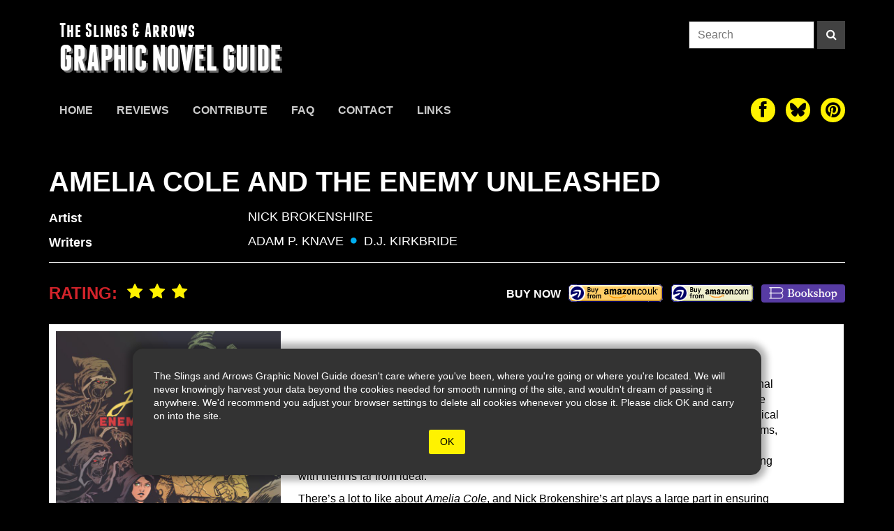

--- FILE ---
content_type: text/html; charset=UTF-8
request_url: https://theslingsandarrows.com/amelia-cole-and-the-enemy-unleashed/
body_size: 17482
content:

<style>

.single-grid{
    display: flex;
    flex-direction: row;
    flex-wrap: wrap;
    justify-content: flex-start;
    align-items: flex-start;
    gap: 2px;
    width:100%;
    height:auto;
}

.single-sidebar{
    width:30%;
    background:white;
    color:black;
    padding:10px;
    display:flex;
    flex-direction:column;
}

.single-main{
    width:calc(70% - 2px);
    
    
}

.single-main .single-content{
    background:white;
    color:black;
    padding: 20px 80px 15px 15px;
    font-size: 16px;
    line-height: 1.4;
}


@media (max-width: 940px){
    .single-main .single-content{
        padding: 20px 15px 15px 15px;
    }
}


@media (max-width: 770px){
    
    .single-grid{
        flex-direction: column;
    }
    .single-sidebar{
        width:100%;
         flex-direction:row;
         gap:20px;
    }
    .single-main{
        width:100%;
    }
}

@media (max-width: 400px){
    .single-sidebar{
        width:100%;
        flex-direction:column;
        gap:0;
    }
}

.rating span{
        font-size: 24px;
        line-height: 28px;
        vertical-align: top;
        color: #d2232a;
        font-weight: bold;
        text-transform: uppercase;
    }
    .rating i{
        font-size: 24px;
        color: #fff200;
        padding-left: 10px;

    }
    .buy-links{
        display: inline-block;
    }
    .buy-links-bottom{
        display: block;
        text-align: right;
        float: none;
        /* padding: 40px 15px 30px; */
    }

    .buy-links-bottom span{
        display: inline-block;
        margin-top: 14px;
    }

    .buy-link{
        display: inline-block;
        margin-left: 10px;
        height: 28px;
        padding: 3px 10px;
        vertical-align: top;
        margin-top:10px;
        margin-bottom:10px;
    }

    .buy-amazonuk{
        background-image: url(https://theslingsandarrows.com/wp-content/themes/slings2/img/amazonuk.gif);
        background-size: 100%;
        width: 137px;
        height: 28px;
        padding-left: 0;
        padding-right: 0;
    }
    .buy-amazon{
        background-image: url(https://theslingsandarrows.com/wp-content/themes/slings2/img/amazonus.gif);
        background-size: 100%;
        width: 120px;
        height: 28px;
        padding-left: 0;
        padding-right: 0;
    }
    .buy-walts{
        background-color:transparent;
        background-image: url(https://theslingsandarrows.com/wp-content/themes/slings2/img/walts-buy-button.png);
        background-size: 100%;
        width: 120px;
        height: 26px;
        padding-left: 0;
        padding-right: 0;
        border-radius: 3px;
    }
    .buy-wordery{
        background: #333;
        border-radius: 4px;
        color: #000;
        padding-left: 0;
        padding-right: 0;
        height: 26px;

    }
    .buy-sequential{
        background: pink;
        color: #000;
    }
    .buy-bookshop{
        background-image: url('https://theslingsandarrows.com/wp-content/uploads/2020/11/bookshop-org.png');
        background-size: 100%;
        width: 120px;
        height: 26px;
        padding-left: 0;
        padding-right: 0;
        background-position-x: -3px;
        background-position-y: -3px;
        border-radius: 4px;
        background-repeat: repeat-x;
    }


@media (max-width: 770px){
}

.post-author{
    color: #000;
    font-size: 18px;
    padding-bottom: 10px;
    margin:10px 0;
}

.single-content a{
    color: #337ab7;
    text-decoration: none;
}

.single-content p{
    margin-bottom: 10px;
}

.buy-links-bottom {
    display: flex;
    flex-direction:row;
    justify-content: flex-end;
    align-items: center;
}

.thumbs-sm .cover-thumbs{
    display:none;
}

@media (max-width: 770px){
    .thumbs-sm .cover-thumbs{
     display:block;
    }
}

.hidden{
    display:none;
}
</style>



<!DOCTYPE html>
  <html lang="en">
    <head>
        <meta charset="utf-8">
        <meta name="viewport" content="width=device-width, initial-scale=1.0">
        <meta name="description" content="Amelia Cole and the Enemy Unleashed | The Slings & Arrows Graphic Novel Guide">
        <link rel="apple-touch-icon" sizes="180x180" href="https://theslingsandarrows.com/wp-content/themes/slings2/img/apple-touch-icon.png">
        <link rel="icon" type="image/png" sizes="32x32" href="https://theslingsandarrows.com/wp-content/themes/slings2/img/favicon-32x32.png">
        <link rel="icon" type="image/png" sizes="16x16" href="https://theslingsandarrows.com/wp-content/themes/slings2/img/favicon-16x16.png">
        <link rel="manifest" href="https://theslingsandarrows.com/wp-content/themes/slings2/img/site.webmanifest">
        <link rel="mask-icon" href="https://theslingsandarrows.com/wp-content/themes/slings2/img/safari-pinned-tab.svg" color="#000000">
        <meta name="msapplication-TileColor" content="#000000">
        <meta name="theme-color" content="#ffffff">

        <title>Amelia Cole and the Enemy Unleashed | Slings &amp; Arrows</title>

        <link href="https://theslingsandarrows.com/wp-content/themes/slings2/css/global.css" rel="stylesheet">
        <link href="https://theslingsandarrows.com/wp-content/themes/slings2/fonts/webfonts.css" rel="stylesheet">

        <link href="https://theslingsandarrows.com/wp-content/themes/slings2/fonts/font-awesome-4.0.3/css/font-awesome.min.css" rel="stylesheet">

    <meta name='robots' content='max-image-preview:large' />
<link rel="alternate" type="application/rss+xml" title="Slings &amp; Arrows &raquo; Amelia Cole and the Enemy Unleashed Comments Feed" href="https://theslingsandarrows.com/amelia-cole-and-the-enemy-unleashed/feed/" />
<link rel="alternate" title="oEmbed (JSON)" type="application/json+oembed" href="https://theslingsandarrows.com/wp-json/oembed/1.0/embed?url=https%3A%2F%2Ftheslingsandarrows.com%2Famelia-cole-and-the-enemy-unleashed%2F" />
<link rel="alternate" title="oEmbed (XML)" type="text/xml+oembed" href="https://theslingsandarrows.com/wp-json/oembed/1.0/embed?url=https%3A%2F%2Ftheslingsandarrows.com%2Famelia-cole-and-the-enemy-unleashed%2F&#038;format=xml" />
		<!-- This site uses the Google Analytics by ExactMetrics plugin v8.11.1 - Using Analytics tracking - https://www.exactmetrics.com/ -->
							<script src="//www.googletagmanager.com/gtag/js?id=G-Q4MWLJW07S"  data-cfasync="false" data-wpfc-render="false" type="text/javascript" async></script>
			<script data-cfasync="false" data-wpfc-render="false" type="text/javascript">
				var em_version = '8.11.1';
				var em_track_user = true;
				var em_no_track_reason = '';
								var ExactMetricsDefaultLocations = {"page_location":"https:\/\/theslingsandarrows.com\/amelia-cole-and-the-enemy-unleashed\/"};
								if ( typeof ExactMetricsPrivacyGuardFilter === 'function' ) {
					var ExactMetricsLocations = (typeof ExactMetricsExcludeQuery === 'object') ? ExactMetricsPrivacyGuardFilter( ExactMetricsExcludeQuery ) : ExactMetricsPrivacyGuardFilter( ExactMetricsDefaultLocations );
				} else {
					var ExactMetricsLocations = (typeof ExactMetricsExcludeQuery === 'object') ? ExactMetricsExcludeQuery : ExactMetricsDefaultLocations;
				}

								var disableStrs = [
										'ga-disable-G-Q4MWLJW07S',
									];

				/* Function to detect opted out users */
				function __gtagTrackerIsOptedOut() {
					for (var index = 0; index < disableStrs.length; index++) {
						if (document.cookie.indexOf(disableStrs[index] + '=true') > -1) {
							return true;
						}
					}

					return false;
				}

				/* Disable tracking if the opt-out cookie exists. */
				if (__gtagTrackerIsOptedOut()) {
					for (var index = 0; index < disableStrs.length; index++) {
						window[disableStrs[index]] = true;
					}
				}

				/* Opt-out function */
				function __gtagTrackerOptout() {
					for (var index = 0; index < disableStrs.length; index++) {
						document.cookie = disableStrs[index] + '=true; expires=Thu, 31 Dec 2099 23:59:59 UTC; path=/';
						window[disableStrs[index]] = true;
					}
				}

				if ('undefined' === typeof gaOptout) {
					function gaOptout() {
						__gtagTrackerOptout();
					}
				}
								window.dataLayer = window.dataLayer || [];

				window.ExactMetricsDualTracker = {
					helpers: {},
					trackers: {},
				};
				if (em_track_user) {
					function __gtagDataLayer() {
						dataLayer.push(arguments);
					}

					function __gtagTracker(type, name, parameters) {
						if (!parameters) {
							parameters = {};
						}

						if (parameters.send_to) {
							__gtagDataLayer.apply(null, arguments);
							return;
						}

						if (type === 'event') {
														parameters.send_to = exactmetrics_frontend.v4_id;
							var hookName = name;
							if (typeof parameters['event_category'] !== 'undefined') {
								hookName = parameters['event_category'] + ':' + name;
							}

							if (typeof ExactMetricsDualTracker.trackers[hookName] !== 'undefined') {
								ExactMetricsDualTracker.trackers[hookName](parameters);
							} else {
								__gtagDataLayer('event', name, parameters);
							}
							
						} else {
							__gtagDataLayer.apply(null, arguments);
						}
					}

					__gtagTracker('js', new Date());
					__gtagTracker('set', {
						'developer_id.dNDMyYj': true,
											});
					if ( ExactMetricsLocations.page_location ) {
						__gtagTracker('set', ExactMetricsLocations);
					}
										__gtagTracker('config', 'G-Q4MWLJW07S', {"forceSSL":"true"} );
										window.gtag = __gtagTracker;										(function () {
						/* https://developers.google.com/analytics/devguides/collection/analyticsjs/ */
						/* ga and __gaTracker compatibility shim. */
						var noopfn = function () {
							return null;
						};
						var newtracker = function () {
							return new Tracker();
						};
						var Tracker = function () {
							return null;
						};
						var p = Tracker.prototype;
						p.get = noopfn;
						p.set = noopfn;
						p.send = function () {
							var args = Array.prototype.slice.call(arguments);
							args.unshift('send');
							__gaTracker.apply(null, args);
						};
						var __gaTracker = function () {
							var len = arguments.length;
							if (len === 0) {
								return;
							}
							var f = arguments[len - 1];
							if (typeof f !== 'object' || f === null || typeof f.hitCallback !== 'function') {
								if ('send' === arguments[0]) {
									var hitConverted, hitObject = false, action;
									if ('event' === arguments[1]) {
										if ('undefined' !== typeof arguments[3]) {
											hitObject = {
												'eventAction': arguments[3],
												'eventCategory': arguments[2],
												'eventLabel': arguments[4],
												'value': arguments[5] ? arguments[5] : 1,
											}
										}
									}
									if ('pageview' === arguments[1]) {
										if ('undefined' !== typeof arguments[2]) {
											hitObject = {
												'eventAction': 'page_view',
												'page_path': arguments[2],
											}
										}
									}
									if (typeof arguments[2] === 'object') {
										hitObject = arguments[2];
									}
									if (typeof arguments[5] === 'object') {
										Object.assign(hitObject, arguments[5]);
									}
									if ('undefined' !== typeof arguments[1].hitType) {
										hitObject = arguments[1];
										if ('pageview' === hitObject.hitType) {
											hitObject.eventAction = 'page_view';
										}
									}
									if (hitObject) {
										action = 'timing' === arguments[1].hitType ? 'timing_complete' : hitObject.eventAction;
										hitConverted = mapArgs(hitObject);
										__gtagTracker('event', action, hitConverted);
									}
								}
								return;
							}

							function mapArgs(args) {
								var arg, hit = {};
								var gaMap = {
									'eventCategory': 'event_category',
									'eventAction': 'event_action',
									'eventLabel': 'event_label',
									'eventValue': 'event_value',
									'nonInteraction': 'non_interaction',
									'timingCategory': 'event_category',
									'timingVar': 'name',
									'timingValue': 'value',
									'timingLabel': 'event_label',
									'page': 'page_path',
									'location': 'page_location',
									'title': 'page_title',
									'referrer' : 'page_referrer',
								};
								for (arg in args) {
																		if (!(!args.hasOwnProperty(arg) || !gaMap.hasOwnProperty(arg))) {
										hit[gaMap[arg]] = args[arg];
									} else {
										hit[arg] = args[arg];
									}
								}
								return hit;
							}

							try {
								f.hitCallback();
							} catch (ex) {
							}
						};
						__gaTracker.create = newtracker;
						__gaTracker.getByName = newtracker;
						__gaTracker.getAll = function () {
							return [];
						};
						__gaTracker.remove = noopfn;
						__gaTracker.loaded = true;
						window['__gaTracker'] = __gaTracker;
					})();
									} else {
										console.log("");
					(function () {
						function __gtagTracker() {
							return null;
						}

						window['__gtagTracker'] = __gtagTracker;
						window['gtag'] = __gtagTracker;
					})();
									}
			</script>
							<!-- / Google Analytics by ExactMetrics -->
		<style id='wp-img-auto-sizes-contain-inline-css' type='text/css'>
img:is([sizes=auto i],[sizes^="auto," i]){contain-intrinsic-size:3000px 1500px}
/*# sourceURL=wp-img-auto-sizes-contain-inline-css */
</style>
<style id='wp-emoji-styles-inline-css' type='text/css'>

	img.wp-smiley, img.emoji {
		display: inline !important;
		border: none !important;
		box-shadow: none !important;
		height: 1em !important;
		width: 1em !important;
		margin: 0 0.07em !important;
		vertical-align: -0.1em !important;
		background: none !important;
		padding: 0 !important;
	}
/*# sourceURL=wp-emoji-styles-inline-css */
</style>
<style id='wp-block-library-inline-css' type='text/css'>
:root{--wp-block-synced-color:#7a00df;--wp-block-synced-color--rgb:122,0,223;--wp-bound-block-color:var(--wp-block-synced-color);--wp-editor-canvas-background:#ddd;--wp-admin-theme-color:#007cba;--wp-admin-theme-color--rgb:0,124,186;--wp-admin-theme-color-darker-10:#006ba1;--wp-admin-theme-color-darker-10--rgb:0,107,160.5;--wp-admin-theme-color-darker-20:#005a87;--wp-admin-theme-color-darker-20--rgb:0,90,135;--wp-admin-border-width-focus:2px}@media (min-resolution:192dpi){:root{--wp-admin-border-width-focus:1.5px}}.wp-element-button{cursor:pointer}:root .has-very-light-gray-background-color{background-color:#eee}:root .has-very-dark-gray-background-color{background-color:#313131}:root .has-very-light-gray-color{color:#eee}:root .has-very-dark-gray-color{color:#313131}:root .has-vivid-green-cyan-to-vivid-cyan-blue-gradient-background{background:linear-gradient(135deg,#00d084,#0693e3)}:root .has-purple-crush-gradient-background{background:linear-gradient(135deg,#34e2e4,#4721fb 50%,#ab1dfe)}:root .has-hazy-dawn-gradient-background{background:linear-gradient(135deg,#faaca8,#dad0ec)}:root .has-subdued-olive-gradient-background{background:linear-gradient(135deg,#fafae1,#67a671)}:root .has-atomic-cream-gradient-background{background:linear-gradient(135deg,#fdd79a,#004a59)}:root .has-nightshade-gradient-background{background:linear-gradient(135deg,#330968,#31cdcf)}:root .has-midnight-gradient-background{background:linear-gradient(135deg,#020381,#2874fc)}:root{--wp--preset--font-size--normal:16px;--wp--preset--font-size--huge:42px}.has-regular-font-size{font-size:1em}.has-larger-font-size{font-size:2.625em}.has-normal-font-size{font-size:var(--wp--preset--font-size--normal)}.has-huge-font-size{font-size:var(--wp--preset--font-size--huge)}.has-text-align-center{text-align:center}.has-text-align-left{text-align:left}.has-text-align-right{text-align:right}.has-fit-text{white-space:nowrap!important}#end-resizable-editor-section{display:none}.aligncenter{clear:both}.items-justified-left{justify-content:flex-start}.items-justified-center{justify-content:center}.items-justified-right{justify-content:flex-end}.items-justified-space-between{justify-content:space-between}.screen-reader-text{border:0;clip-path:inset(50%);height:1px;margin:-1px;overflow:hidden;padding:0;position:absolute;width:1px;word-wrap:normal!important}.screen-reader-text:focus{background-color:#ddd;clip-path:none;color:#444;display:block;font-size:1em;height:auto;left:5px;line-height:normal;padding:15px 23px 14px;text-decoration:none;top:5px;width:auto;z-index:100000}html :where(.has-border-color){border-style:solid}html :where([style*=border-top-color]){border-top-style:solid}html :where([style*=border-right-color]){border-right-style:solid}html :where([style*=border-bottom-color]){border-bottom-style:solid}html :where([style*=border-left-color]){border-left-style:solid}html :where([style*=border-width]){border-style:solid}html :where([style*=border-top-width]){border-top-style:solid}html :where([style*=border-right-width]){border-right-style:solid}html :where([style*=border-bottom-width]){border-bottom-style:solid}html :where([style*=border-left-width]){border-left-style:solid}html :where(img[class*=wp-image-]){height:auto;max-width:100%}:where(figure){margin:0 0 1em}html :where(.is-position-sticky){--wp-admin--admin-bar--position-offset:var(--wp-admin--admin-bar--height,0px)}@media screen and (max-width:600px){html :where(.is-position-sticky){--wp-admin--admin-bar--position-offset:0px}}

/*# sourceURL=wp-block-library-inline-css */
</style><style id='global-styles-inline-css' type='text/css'>
:root{--wp--preset--aspect-ratio--square: 1;--wp--preset--aspect-ratio--4-3: 4/3;--wp--preset--aspect-ratio--3-4: 3/4;--wp--preset--aspect-ratio--3-2: 3/2;--wp--preset--aspect-ratio--2-3: 2/3;--wp--preset--aspect-ratio--16-9: 16/9;--wp--preset--aspect-ratio--9-16: 9/16;--wp--preset--color--black: #000000;--wp--preset--color--cyan-bluish-gray: #abb8c3;--wp--preset--color--white: #ffffff;--wp--preset--color--pale-pink: #f78da7;--wp--preset--color--vivid-red: #cf2e2e;--wp--preset--color--luminous-vivid-orange: #ff6900;--wp--preset--color--luminous-vivid-amber: #fcb900;--wp--preset--color--light-green-cyan: #7bdcb5;--wp--preset--color--vivid-green-cyan: #00d084;--wp--preset--color--pale-cyan-blue: #8ed1fc;--wp--preset--color--vivid-cyan-blue: #0693e3;--wp--preset--color--vivid-purple: #9b51e0;--wp--preset--gradient--vivid-cyan-blue-to-vivid-purple: linear-gradient(135deg,rgb(6,147,227) 0%,rgb(155,81,224) 100%);--wp--preset--gradient--light-green-cyan-to-vivid-green-cyan: linear-gradient(135deg,rgb(122,220,180) 0%,rgb(0,208,130) 100%);--wp--preset--gradient--luminous-vivid-amber-to-luminous-vivid-orange: linear-gradient(135deg,rgb(252,185,0) 0%,rgb(255,105,0) 100%);--wp--preset--gradient--luminous-vivid-orange-to-vivid-red: linear-gradient(135deg,rgb(255,105,0) 0%,rgb(207,46,46) 100%);--wp--preset--gradient--very-light-gray-to-cyan-bluish-gray: linear-gradient(135deg,rgb(238,238,238) 0%,rgb(169,184,195) 100%);--wp--preset--gradient--cool-to-warm-spectrum: linear-gradient(135deg,rgb(74,234,220) 0%,rgb(151,120,209) 20%,rgb(207,42,186) 40%,rgb(238,44,130) 60%,rgb(251,105,98) 80%,rgb(254,248,76) 100%);--wp--preset--gradient--blush-light-purple: linear-gradient(135deg,rgb(255,206,236) 0%,rgb(152,150,240) 100%);--wp--preset--gradient--blush-bordeaux: linear-gradient(135deg,rgb(254,205,165) 0%,rgb(254,45,45) 50%,rgb(107,0,62) 100%);--wp--preset--gradient--luminous-dusk: linear-gradient(135deg,rgb(255,203,112) 0%,rgb(199,81,192) 50%,rgb(65,88,208) 100%);--wp--preset--gradient--pale-ocean: linear-gradient(135deg,rgb(255,245,203) 0%,rgb(182,227,212) 50%,rgb(51,167,181) 100%);--wp--preset--gradient--electric-grass: linear-gradient(135deg,rgb(202,248,128) 0%,rgb(113,206,126) 100%);--wp--preset--gradient--midnight: linear-gradient(135deg,rgb(2,3,129) 0%,rgb(40,116,252) 100%);--wp--preset--font-size--small: 13px;--wp--preset--font-size--medium: 20px;--wp--preset--font-size--large: 36px;--wp--preset--font-size--x-large: 42px;--wp--preset--spacing--20: 0.44rem;--wp--preset--spacing--30: 0.67rem;--wp--preset--spacing--40: 1rem;--wp--preset--spacing--50: 1.5rem;--wp--preset--spacing--60: 2.25rem;--wp--preset--spacing--70: 3.38rem;--wp--preset--spacing--80: 5.06rem;--wp--preset--shadow--natural: 6px 6px 9px rgba(0, 0, 0, 0.2);--wp--preset--shadow--deep: 12px 12px 50px rgba(0, 0, 0, 0.4);--wp--preset--shadow--sharp: 6px 6px 0px rgba(0, 0, 0, 0.2);--wp--preset--shadow--outlined: 6px 6px 0px -3px rgb(255, 255, 255), 6px 6px rgb(0, 0, 0);--wp--preset--shadow--crisp: 6px 6px 0px rgb(0, 0, 0);}:where(.is-layout-flex){gap: 0.5em;}:where(.is-layout-grid){gap: 0.5em;}body .is-layout-flex{display: flex;}.is-layout-flex{flex-wrap: wrap;align-items: center;}.is-layout-flex > :is(*, div){margin: 0;}body .is-layout-grid{display: grid;}.is-layout-grid > :is(*, div){margin: 0;}:where(.wp-block-columns.is-layout-flex){gap: 2em;}:where(.wp-block-columns.is-layout-grid){gap: 2em;}:where(.wp-block-post-template.is-layout-flex){gap: 1.25em;}:where(.wp-block-post-template.is-layout-grid){gap: 1.25em;}.has-black-color{color: var(--wp--preset--color--black) !important;}.has-cyan-bluish-gray-color{color: var(--wp--preset--color--cyan-bluish-gray) !important;}.has-white-color{color: var(--wp--preset--color--white) !important;}.has-pale-pink-color{color: var(--wp--preset--color--pale-pink) !important;}.has-vivid-red-color{color: var(--wp--preset--color--vivid-red) !important;}.has-luminous-vivid-orange-color{color: var(--wp--preset--color--luminous-vivid-orange) !important;}.has-luminous-vivid-amber-color{color: var(--wp--preset--color--luminous-vivid-amber) !important;}.has-light-green-cyan-color{color: var(--wp--preset--color--light-green-cyan) !important;}.has-vivid-green-cyan-color{color: var(--wp--preset--color--vivid-green-cyan) !important;}.has-pale-cyan-blue-color{color: var(--wp--preset--color--pale-cyan-blue) !important;}.has-vivid-cyan-blue-color{color: var(--wp--preset--color--vivid-cyan-blue) !important;}.has-vivid-purple-color{color: var(--wp--preset--color--vivid-purple) !important;}.has-black-background-color{background-color: var(--wp--preset--color--black) !important;}.has-cyan-bluish-gray-background-color{background-color: var(--wp--preset--color--cyan-bluish-gray) !important;}.has-white-background-color{background-color: var(--wp--preset--color--white) !important;}.has-pale-pink-background-color{background-color: var(--wp--preset--color--pale-pink) !important;}.has-vivid-red-background-color{background-color: var(--wp--preset--color--vivid-red) !important;}.has-luminous-vivid-orange-background-color{background-color: var(--wp--preset--color--luminous-vivid-orange) !important;}.has-luminous-vivid-amber-background-color{background-color: var(--wp--preset--color--luminous-vivid-amber) !important;}.has-light-green-cyan-background-color{background-color: var(--wp--preset--color--light-green-cyan) !important;}.has-vivid-green-cyan-background-color{background-color: var(--wp--preset--color--vivid-green-cyan) !important;}.has-pale-cyan-blue-background-color{background-color: var(--wp--preset--color--pale-cyan-blue) !important;}.has-vivid-cyan-blue-background-color{background-color: var(--wp--preset--color--vivid-cyan-blue) !important;}.has-vivid-purple-background-color{background-color: var(--wp--preset--color--vivid-purple) !important;}.has-black-border-color{border-color: var(--wp--preset--color--black) !important;}.has-cyan-bluish-gray-border-color{border-color: var(--wp--preset--color--cyan-bluish-gray) !important;}.has-white-border-color{border-color: var(--wp--preset--color--white) !important;}.has-pale-pink-border-color{border-color: var(--wp--preset--color--pale-pink) !important;}.has-vivid-red-border-color{border-color: var(--wp--preset--color--vivid-red) !important;}.has-luminous-vivid-orange-border-color{border-color: var(--wp--preset--color--luminous-vivid-orange) !important;}.has-luminous-vivid-amber-border-color{border-color: var(--wp--preset--color--luminous-vivid-amber) !important;}.has-light-green-cyan-border-color{border-color: var(--wp--preset--color--light-green-cyan) !important;}.has-vivid-green-cyan-border-color{border-color: var(--wp--preset--color--vivid-green-cyan) !important;}.has-pale-cyan-blue-border-color{border-color: var(--wp--preset--color--pale-cyan-blue) !important;}.has-vivid-cyan-blue-border-color{border-color: var(--wp--preset--color--vivid-cyan-blue) !important;}.has-vivid-purple-border-color{border-color: var(--wp--preset--color--vivid-purple) !important;}.has-vivid-cyan-blue-to-vivid-purple-gradient-background{background: var(--wp--preset--gradient--vivid-cyan-blue-to-vivid-purple) !important;}.has-light-green-cyan-to-vivid-green-cyan-gradient-background{background: var(--wp--preset--gradient--light-green-cyan-to-vivid-green-cyan) !important;}.has-luminous-vivid-amber-to-luminous-vivid-orange-gradient-background{background: var(--wp--preset--gradient--luminous-vivid-amber-to-luminous-vivid-orange) !important;}.has-luminous-vivid-orange-to-vivid-red-gradient-background{background: var(--wp--preset--gradient--luminous-vivid-orange-to-vivid-red) !important;}.has-very-light-gray-to-cyan-bluish-gray-gradient-background{background: var(--wp--preset--gradient--very-light-gray-to-cyan-bluish-gray) !important;}.has-cool-to-warm-spectrum-gradient-background{background: var(--wp--preset--gradient--cool-to-warm-spectrum) !important;}.has-blush-light-purple-gradient-background{background: var(--wp--preset--gradient--blush-light-purple) !important;}.has-blush-bordeaux-gradient-background{background: var(--wp--preset--gradient--blush-bordeaux) !important;}.has-luminous-dusk-gradient-background{background: var(--wp--preset--gradient--luminous-dusk) !important;}.has-pale-ocean-gradient-background{background: var(--wp--preset--gradient--pale-ocean) !important;}.has-electric-grass-gradient-background{background: var(--wp--preset--gradient--electric-grass) !important;}.has-midnight-gradient-background{background: var(--wp--preset--gradient--midnight) !important;}.has-small-font-size{font-size: var(--wp--preset--font-size--small) !important;}.has-medium-font-size{font-size: var(--wp--preset--font-size--medium) !important;}.has-large-font-size{font-size: var(--wp--preset--font-size--large) !important;}.has-x-large-font-size{font-size: var(--wp--preset--font-size--x-large) !important;}
/*# sourceURL=global-styles-inline-css */
</style>

<style id='classic-theme-styles-inline-css' type='text/css'>
/*! This file is auto-generated */
.wp-block-button__link{color:#fff;background-color:#32373c;border-radius:9999px;box-shadow:none;text-decoration:none;padding:calc(.667em + 2px) calc(1.333em + 2px);font-size:1.125em}.wp-block-file__button{background:#32373c;color:#fff;text-decoration:none}
/*# sourceURL=/wp-includes/css/classic-themes.min.css */
</style>
<link rel='stylesheet' id='contact-form-7-css' href='https://theslingsandarrows.com/wp-content/plugins/contact-form-7/includes/css/styles.css?ver=6.1.4' type='text/css' media='all' />
<script type="text/javascript" src="https://theslingsandarrows.com/wp-content/plugins/google-analytics-dashboard-for-wp/assets/js/frontend-gtag.min.js?ver=8.11.1" id="exactmetrics-frontend-script-js" async="async" data-wp-strategy="async"></script>
<script data-cfasync="false" data-wpfc-render="false" type="text/javascript" id='exactmetrics-frontend-script-js-extra'>/* <![CDATA[ */
var exactmetrics_frontend = {"js_events_tracking":"true","download_extensions":"zip,mp3,mpeg,pdf,docx,pptx,xlsx,rar","inbound_paths":"[{\"path\":\"\\\/go\\\/\",\"label\":\"affiliate\"},{\"path\":\"\\\/recommend\\\/\",\"label\":\"affiliate\"}]","home_url":"https:\/\/theslingsandarrows.com","hash_tracking":"false","v4_id":"G-Q4MWLJW07S"};/* ]]> */
</script>
<link rel="https://api.w.org/" href="https://theslingsandarrows.com/wp-json/" /><link rel="alternate" title="JSON" type="application/json" href="https://theslingsandarrows.com/wp-json/wp/v2/posts/50476" /><link rel="EditURI" type="application/rsd+xml" title="RSD" href="https://theslingsandarrows.com/xmlrpc.php?rsd" />
<meta name="generator" content="WordPress 6.9" />
<link rel="canonical" href="https://theslingsandarrows.com/amelia-cole-and-the-enemy-unleashed/" />
<link rel='shortlink' href='https://theslingsandarrows.com/?p=50476' />

    </head>
    <body>

<style>
#cookie-warning{
  opacity: 1;
  position: absolute;
  z-index: 999;
  width:100%;
  bottom: 40px;
  display: flex;
  flex-direction: row;
  flex-wrap: wrap;
  justify-content: center;
  transition: ease all .8s;
}

#cookie-warning .box{
  position: relative;
  width: 90%;
  max-width: 900px;
  height: auto;
  background: #333;
  color: white;
  font-size: 14px;
  display: flex;
  flex-direction: row;
  flex-wrap: wrap;
  justify-content: center;
  align-items: center;
  -webkit-box-shadow: 0px 0px 10px 8px rgba(0,0,0,0.3); 
  box-shadow: 0px 0px 10px 8px rgba(0,0,0,0.3);
  padding: 30px;
  border-radius: 15px;
}

#cookie-warning button{
  background: #FFF200;
  color: black;
  border-radius: 3px;
  padding: 8px 16px;
  margin: 10px 30px 0 30px;
  border: 0 none;

}
</style>
<div id="cookie-warning">
  <div class="box">
  <span>The Slings and Arrows Graphic Novel Guide doesn't care where you've been, where you're going or where you're located. We will never knowingly harvest your data beyond the cookies needed for smooth running of the site, and wouldn't dream of passing it anywhere. We'd recommend you adjust your browser settings to delete all cookies whenever you close it. Please click OK and carry on into the site.</span>
  <button type="button" onclick="dismissWarning()">OK</button>
  </div>
</div>


<script>
function showWarning() {
  document.getElementById("cookie-warning").style.opacity = 1;
  document.getElementById("cookie-warning").style.bottom = '40px';
}
function dismissWarning() {
  document.getElementById("cookie-warning").style.opacity = 0;
  document.getElementById("cookie-warning").style.bottom = '-400px';
}
</script>


<div class="site-header boxed">


  <div class="masthead">
    <a class="slings-logo" href="https://theslingsandarrows.com">
      <h3>The Slings &amp; Arrows</h3>
      <h2>GRAPHIC NOVEL GUIDE</h2>
    </a>
    <form class="search-form" role="search" method="get" action="https://theslingsandarrows.com/">
  <input type="search" class="search-input" placeholder="Search" value="" name="s">
  <button type="submit" class="search-button" aria-label="Search"><i class="fa fa-search"></i></button>
</form>

<style>
  .search-form{
    display: flex;
    flex-direction: row;
    flex-wrap: nowrap;
    justify-content: flex-end;
    align-items: flex-start;
  }
  .search-input{
    display: inline-block;
    height: 40px;
    width: 180px;
    padding: 8px 12px;
    background-color: #fff;
    border: 1px solid #282828;
    border-radius: 0;
  }
  .search-button{
    display: inline-block;
    height: 40px;
    width: 40px;
    background: #424242;
    color:#fff;
    margin-left: 4px;
    text-align: center;
  }
  .search-button:hover,
  .search-button:active,
  .search-button:focus{
    background: var(--sacyan);
  }


@media (max-width: 770px){
  .masthead .search-form{
    display:none;
  }
}

</style>    
    <button id="burger" type="button" aria-label="toggle site menu" class="menu-toggle">
      <span class="burger-bar"></span>
      <span class="burger-bar"></span>
      <span class="burger-bar"></span>
      <span class="close-bar"></span>
      <span class="close-bar"></span>
    </button>
  </div>

    <div id="mobile-menu">
      
<div class="mobile-site-menu ios-safe">
  <nav>
    <form class="search-form" role="search" method="get" action="https://theslingsandarrows.com/">
  <input type="search" class="search-input" placeholder="Search" value="" name="s">
  <button type="submit" class="search-button" aria-label="Search"><i class="fa fa-search"></i></button>
</form>

<style>
  .search-form{
    display: flex;
    flex-direction: row;
    flex-wrap: nowrap;
    justify-content: flex-end;
    align-items: flex-start;
  }
  .search-input{
    display: inline-block;
    height: 40px;
    width: 180px;
    padding: 8px 12px;
    background-color: #fff;
    border: 1px solid #282828;
    border-radius: 0;
  }
  .search-button{
    display: inline-block;
    height: 40px;
    width: 40px;
    background: #424242;
    color:#fff;
    margin-left: 4px;
    text-align: center;
  }
  .search-button:hover,
  .search-button:active,
  .search-button:focus{
    background: var(--sacyan);
  }


@media (max-width: 770px){
  .masthead .search-form{
    display:none;
  }
}

</style>    <ul class="mobile-site-menu-list">
      <li class="nav-item "><a href="https://theslingsandarrows.com/">Home</a></li><li class="nav-item "><a href="https://theslingsandarrows.com/reviews/">Reviews</a></li><li class="nav-item "><a href="https://theslingsandarrows.com/contribute/">Contribute</a></li><li class="nav-item "><a href="https://theslingsandarrows.com/faq/">FAQ</a></li><li class="nav-item "><a href="https://theslingsandarrows.com/contact/">Contact</a></li><li class="nav-item "><a href="https://theslingsandarrows.com/links/">Links</a></li>    </ul>
    
<div class="social-links social-links-sm" style="padding-bottom:6px;">
  <a href="https://www.facebook.com/slingsandarrowsgraphicnovels/" target="_blank" aria-label="The slings and arrows on Facebook"><i class="fa fa-facebook" aria-hidden="true"></i></a>
  <a href="https://bsky.app/profile/sandagnguide.bsky.social" target="_blank" aria-label="The slings and arrows on Twitter"><div class="sa-icon"><svg xmlns="http://www.w3.org/2000/svg" width="200" height="200" viewBox="0 0 24 24">
  <path fill="currentColor" d="M12 10.8c-1.087-2.114-4.046-6.053-6.798-7.995C2.566.944 1.561 1.266.902 1.565C.139 1.908 0 3.08 0 3.768c0 .69.378 5.65.624 6.479c.815 2.736 3.713 3.66 6.383 3.364c.136-.02.275-.039.415-.056c-.138.022-.276.04-.415.056c-3.912.58-7.387 2.005-2.83 7.078c5.013 5.19 6.87-1.113 7.823-4.308c.953 3.195 2.05 9.271 7.733 4.308c4.267-4.308 1.172-6.498-2.74-7.078a8.741 8.741 0 0 1-.415-.056c.14.017.279.036.415.056c2.67.297 5.568-.628 6.383-3.364c.246-.828.624-5.79.624-6.478c0-.69-.139-1.861-.902-2.206c-.659-.298-1.664-.62-4.3 1.24C16.046 4.748 13.087 8.687 12 10.8"/>
</svg>
</div>
</a>
  <a href="http://uk.pinterest.com/slingsandar0455/pins" target="_blank" aria-label="The slings and arrows on Pinterest"><i class="fa fa-pinterest" aria-hidden="true"></i></a>
</div>

<style>
.sa-icon{
    width:65%;
    height:65%;
}
.social-links{
    display: flex;
    flex-direction: row;
    justify-content: flex-start;
    align-items: flex-start;
}

.social-links a{
    display: inline-block;
    color: #000;
    background: var(--sayellow);
}

.social-links a svg{
width:100%;
height:100%;
}

.social-links-sm a{
    position: relative;
    display: flex;
    flex-direction: column;
    justify-content: center;
    align-items: center;
    width: 35px;
    height: 35px;
    border-radius: 50px;
    margin-left: 15px;
    margin-right: 0;
    font-size: 25px;
    line-height: 1;
}

.mobile-site-menu .social-links-sm a{
  margin-top: 15px;
  margin-left: 10px;
  margin-right: 10px;
}

.social-links-lg a{
    position: relative;
    display: flex;
    flex-direction: column;
    justify-content: center;
    align-items: center;
    width: 50px;
    height: 50px;
    border-radius: 50px;
    margin-left: 15px;
    font-size: 30px;
    line-height: 1;
}

</style>  </nav>
</div>

<style>
.mobile-site-menu{
  position: absolute;
  display:none;
  height: 475px;
  z-index: 10;
  left:0;
  padding-top: 25px;
  width: 100%;
  background: rgba(0,0,0,0.9);
  margin:0;
  box-shadow: 0px 20px 30px -20px rgba(0,0,0,0.8);
}

@media (max-width: 770px){
    .mobile-site-menu{
      display:block;
    }
  }

.mobile-site-menu nav{
  display:flex;
  flex-direction: column;
  flex-wrap: nowrap;
  justify-content: center;
  align-items: center;
}

.mobile-site-menu-list{
  display:flex;
  flex-direction: column;
  flex-wrap: nowrap;
  justify-content: flex-start;
  align-items: center;
  padding:15px 0;
}

.mobile-site-menu-list .nav-item{
  display: block;
  text-transform: uppercase;
  font-size: 18px;
  font-weight: bold;
  margin: 4px 0;
}

.mobile-site-menu-list .nav-item a{
    color:#CCC;
    padding: 10px 15px;
    line-height: 1;
    border-bottom: 4px solid rgba(0,0,0,0.9);
    display: inline-block;
    text-align: center;
    width:100%;
  }

  .mobile-site-menu-list .nav-item a:hover,
  .mobile-site-menu-list .nav-item a:focus,
  .mobile-site-menu-list .nav-item a:active{
    color: #FFF;
    border-bottom: 4px solid var(--sacyan);
  }

  .mobile-site-menu-list .nav-item:nth-child(2) a:hover,
  .mobile-site-menu-list .nav-item:nth-child(2) a:active,
  .mobile-site-menu-list .nav-item:nth-child(2) a:focus,
  .mobile-site-menu-list .nav-item:nth-child(2).active a{
    border-bottom: 4px solid var(--sayellow);
  }

  .mobile-site-menu-list .nav-item:nth-child(3) a:hover,
  .mobile-site-menu-list .nav-item:nth-child(3) a:active,
  .mobile-site-menu-list .nav-item:nth-child(3) a:focus,
  .mobile-site-menu-list .nav-item:nth-child(3).active a{
    border-bottom: 4px solid var(--sared);
  }

  .mobile-site-menu-list .nav-item:nth-child(4) a:hover,
  .mobile-site-menu-list .nav-item:nth-child(4) a:active,
  .mobile-site-menu-list .nav-item:nth-child(4) a:focus,
  .mobile-site-menu-list .nav-item:nth-child(4).active a{
    border-bottom: 4px solid var(--sagreen);
  }
  .mobile-site-menu-list .nav-item:nth-child(5) a:hover,
  .mobile-site-menu-list .nav-item:nth-child(5) a:active,
  .mobile-site-menu-list .nav-item:nth-child(5) a:focus,
  .mobile-site-menu-list .nav-item:nth-child(5).active a{
    border-bottom: 4px solid var(--samagenta);
  }
  .mobile-site-menu-list .nav-item:nth-child(6) a:hover,
  .mobile-site-menu-list .nav-item:nth-child(6) a:active,
  .mobile-site-menu-list .nav-item:nth-child(6) a:focus,
  .mobile-site-menu-list .nav-item:nth-child(6).active a{
    border-bottom: 4px solid var(--sacyan);
  }
</style>    </div>

    
<nav class="main-menu"> 
  <ul class="menu-list">
    <li class="nav-item "><a href="https://theslingsandarrows.com/">Home</a></li><li class="nav-item "><a href="https://theslingsandarrows.com/reviews/">Reviews</a></li><li class="nav-item "><a href="https://theslingsandarrows.com/contribute/">Contribute</a></li><li class="nav-item "><a href="https://theslingsandarrows.com/faq/">FAQ</a></li><li class="nav-item "><a href="https://theslingsandarrows.com/contact/">Contact</a></li><li class="nav-item "><a href="https://theslingsandarrows.com/links/">Links</a></li>  </ul>
  
<div class="social-links social-links-sm" style="padding-bottom:6px;">
  <a href="https://www.facebook.com/slingsandarrowsgraphicnovels/" target="_blank" aria-label="The slings and arrows on Facebook"><i class="fa fa-facebook" aria-hidden="true"></i></a>
  <a href="https://bsky.app/profile/sandagnguide.bsky.social" target="_blank" aria-label="The slings and arrows on Twitter"><div class="sa-icon"><svg xmlns="http://www.w3.org/2000/svg" width="200" height="200" viewBox="0 0 24 24">
  <path fill="currentColor" d="M12 10.8c-1.087-2.114-4.046-6.053-6.798-7.995C2.566.944 1.561 1.266.902 1.565C.139 1.908 0 3.08 0 3.768c0 .69.378 5.65.624 6.479c.815 2.736 3.713 3.66 6.383 3.364c.136-.02.275-.039.415-.056c-.138.022-.276.04-.415.056c-3.912.58-7.387 2.005-2.83 7.078c5.013 5.19 6.87-1.113 7.823-4.308c.953 3.195 2.05 9.271 7.733 4.308c4.267-4.308 1.172-6.498-2.74-7.078a8.741 8.741 0 0 1-.415-.056c.14.017.279.036.415.056c2.67.297 5.568-.628 6.383-3.364c.246-.828.624-5.79.624-6.478c0-.69-.139-1.861-.902-2.206c-.659-.298-1.664-.62-4.3 1.24C16.046 4.748 13.087 8.687 12 10.8"/>
</svg>
</div>
</a>
  <a href="http://uk.pinterest.com/slingsandar0455/pins" target="_blank" aria-label="The slings and arrows on Pinterest"><i class="fa fa-pinterest" aria-hidden="true"></i></a>
</div>

<style>
.sa-icon{
    width:65%;
    height:65%;
}
.social-links{
    display: flex;
    flex-direction: row;
    justify-content: flex-start;
    align-items: flex-start;
}

.social-links a{
    display: inline-block;
    color: #000;
    background: var(--sayellow);
}

.social-links a svg{
width:100%;
height:100%;
}

.social-links-sm a{
    position: relative;
    display: flex;
    flex-direction: column;
    justify-content: center;
    align-items: center;
    width: 35px;
    height: 35px;
    border-radius: 50px;
    margin-left: 15px;
    margin-right: 0;
    font-size: 25px;
    line-height: 1;
}

.mobile-site-menu .social-links-sm a{
  margin-top: 15px;
  margin-left: 10px;
  margin-right: 10px;
}

.social-links-lg a{
    position: relative;
    display: flex;
    flex-direction: column;
    justify-content: center;
    align-items: center;
    width: 50px;
    height: 50px;
    border-radius: 50px;
    margin-left: 15px;
    font-size: 30px;
    line-height: 1;
}

</style></nav>

<style>
  .main-menu{
    display: flex;
    flex-direction: row;
    flex-wrap: wrap;
    justify-content: space-between;
    align-items: center;
  }

  @media (max-width: 770px){
    .main-menu{
      display:none;
    }
  }

  .menu-list{
    display: flex;
    flex-direction: row;
    flex-wrap: wrap;
    justify-content: flex-start;
    align-items: center;
    padding: 15px 0;
  }
  .menu-list .nav-item{
    text-transform: uppercase;
    font-size: 16px;
    font-weight: bold;
    margin-right: 4px;
  }
  .menu-list .nav-item a{
    color:#CCC;
    padding: 10px 15px;
    line-height: 1;
    border-bottom: 4px solid #000;
    display: inline-block;
    text-align: center;
  }

  .menu-list .nav-item a:hover,
  .menu-list .nav-item a:focus,
  .menu-list .nav-item a:active{
    color: #FFF;
    border-bottom: 4px solid var(--sacyan);
  }

  .menu-list .nav-item:nth-child(2) a:hover,
  .menu-list .nav-item:nth-child(2) a:active,
  .menu-list .nav-item:nth-child(2) a:focus,
  .menu-list .nav-item:nth-child(2).active a{
    border-bottom: 4px solid var(--sayellow);
  }

  .menu-list .nav-item:nth-child(3) a:hover,
  .menu-list .nav-item:nth-child(3) a:active,
  .menu-list .nav-item:nth-child(3) a:focus,
  .menu-list .nav-item:nth-child(3).active a{
    border-bottom: 4px solid var(--sared);
  }

  .menu-list .nav-item:nth-child(4) a:hover,
  .menu-list .nav-item:nth-child(4) a:active,
  .menu-list .nav-item:nth-child(4) a:focus,
  .menu-list .nav-item:nth-child(4).active a{
    border-bottom: 4px solid var(--sagreen);
  }
  .menu-list .nav-item:nth-child(5) a:hover,
  .menu-list .nav-item:nth-child(5) a:active,
  .menu-list .nav-item:nth-child(5) a:focus,
  .menu-list .nav-item:nth-child(5).active a{
    border-bottom: 4px solid var(--samagenta);
  }
  .menu-list .nav-item:nth-child(6) a:hover,
  .menu-list .nav-item:nth-child(6) a:active,
  .menu-list .nav-item:nth-child(6) a:focus,
  .menu-list .nav-item:nth-child(6).active a{
    border-bottom: 4px solid var(--sacyan);
  }
</style>    
</div>

<script>
  const mobileMenu = document.getElementById('mobile-menu');
  const burger = document.getElementById('burger');
  burger.addEventListener('click', menuToggle, false);

  let open = false;
  function menuToggle(e) {
    e.preventDefault();
    open = !open;
    if(open) {
      burger.classList.add('active');
      mobileMenu.classList.add('active');
    } else {
      burger.classList.remove('active');
      mobileMenu.classList.remove('active');
    }
  }
</script>

<style>
.masthead{
  display: flex;
  flex-direction: row;
  flex-wrap: wrap;
  justify-content: space-between;
  align-items: flex-start;
  padding-top: 30px;
}

.slings-logo h3 {
  color: #FFF;
  font-family: 'franchiseregular', sans-serif;
  font-size: 28px;
  font-weight: 300;
  letter-spacing: 1px;
  padding: 0;
  margin: 0;
  line-height:1;
  margin-left:15px;
}

.slings-logo h2 {
  color: #FFF;
  font-family: 'franchiseregular', sans-serif;
  font-size: 52px;
  text-shadow: 3px 3px 0px rgb(150 150 150 / 70%);
  padding: 0 0 15px 0;
  margin: 0;
  margin-left:15px;
}

@media (max-width: 420px){
  .slings-logo h3{
    font-size: 20px;
    line-height:1.2;
  }
  .slings-logo h2{
    font-size: 29px;
  }
}


button.menu-toggle{
  position: relative;
  display: none;
  flex-wrap: nowrap;
  flex-direction: column;
  justify-content: center;
  align-items: center;
  background: #000;
  /*border: 1px solid #333;*/
  padding: 6px;
  height:50px;
  width:50px;
  cursor: pointer;
  margin-top:2px;
}


@media (max-width: 770px){
  button.menu-toggle{
    display: flex;
  }
}

button.menu-toggle:hover,
button.menu-toggle:active,
button.menu-toggle:focus{
  background: #333;
}

.burger-bar{
  display: inline-block;
  background: #FFF;
  height: 4px;
  width: 30px;
  margin: 3px 0;
  transition: opacity .5s;
  opacity: 1;
}

.menu-toggle.active .burger-bar{
  opacity: 0;
}

.menu-toggle .close-bar{
  opacity: 0;
}

.menu-toggle.active .close-bar {
  position: absolute;
  z-index: 4;
  background: #FFF;
  height: 4px;
  width: 30px;
  transition: opacity .5s;
  opacity: 1;
  transform:rotateZ(45deg);
}
.menu-toggle.active :last-child.close-bar{
  position: absolute;
  z-index: 5;
  background: #FFF;
  height: 4px;
  width: 30px;
  transition: opacity .5s;
  opacity: 1;
  transform:rotateZ(135deg);
}

#mobile-menu{
  display:none;
}
#mobile-menu.active{
  display:block;
}
</style>



<div class="page-post boxed">

    
        

        <style>
.post-title{
    margin-bottom: 15px;
    padding:0;
    color:white;
    text-transform: uppercase;
    font-size: 40px;
    line-height: 1;
    font-weight:bold;
}

.post-creators{
    display: flex;
    padding: 0;
    flex-wrap: wrap;
    align-content: flex-start;
    justify-content: flex-start;
    align-items: flex-start;
}

.creators-list{
    padding: 5px 0;
    display:flex;
    flex-direction: row;
    flex-wrap:nowrap;
    justify-content:flex-start;
    align-items:flex-start;
}

.creators-list .post-creators-label{
    min-width: 25%;
    color: white;
    font-weight: bold;
    font-size: 18px;
    text-transform: capitalize;
}

.post-creators a{
    color:white;
    font-size: 18px;
    line-height:1.2;
    font-weight:normal;
    text-transform:uppercase;
}
.post-creators a:hover{
    text-decoration:underline;
}

@media (max-width: 770px){
    .post-title{
        font-size: 28px;
    }

    .creators-list .post-creators-label{
        font-size:16px;
    }

    .post-creators a{
        font-size:16px;
    }
}
</style>


<div style="padding-top:45px;">
    <h2 class="post-title">Amelia Cole and the Enemy Unleashed</h2>
            <div class="creators-list">            <div class="post-creators-label">Artist</div>
            <div class="post-creators" style="padding: 0;">
                            <div class="creator">
                    <h3><a href="https://theslingsandarrows.com/artist/nick-brokenshire/">Nick Brokenshire</a></h3>
                </div>
                                            </div>
        </div>
        <div class="creators-list">            <div class="post-creators-label">Writers</div>
            <div class="post-creators" style="padding: 0;">
                            <div class="creator">
                    <h3><a href="https://theslingsandarrows.com/writer/adam-p-knave/">Adam P. Knave</a></h3>
                </div>
                <i class="fa fa-circle" style="color: var(--sacyan);padding: 5px 10px 0;font-size: 10px;"></i>                                <div class="creator">
                    <h3><a href="https://theslingsandarrows.com/writer/d-j-kirkbride/">D.J. Kirkbride</a></h3>
                </div>
                                            </div>
        </div>
        <div class="creators-list"></div>
        </div>
        <style>
    .supplemental{
        padding: 20px 0;
        border-top: 1px solid white;
        display: flex;
        flex-direction: row;
        flex-wrap: wrap;
        justify-content: space-between;
        align-items: center;
    }
</style>

<div class="row">
    <div class="supplemental">
                <div class="rating"><span>RATING:</span>
                <i class="fa fa-star"></i><i class="fa fa-star"></i><i class="fa fa-star"></i>                            </div>
    

            <style>
    .buy-links-wrap, .buy-links{
        display:flex;
        flex-direction:row;
        flex-wrap:wrap;
        justify-content:flex-end;
        align-items:center;
    }

    @media (max-width: 400px){
        .buy-links-wrap{
            margin-top:20px;
            justify-content:center;
        }
        .buy-links{
            justify-content:center;
        }
    }
</style>

<div class="buy-links-wrap">
    <span style="display: inline-block; color: white; font-size: 16px; font-weight: bold; line-height:14px; line-height:17px;">BUY NOW</span>
    <div class="buy-links">
        <a class ="buy-link buy-amazonuk" href="https://www.amazon.co.uk/gp/product/163140055X/ref=as_li_qf_asin_il_tl?ie=UTF8&tag=thesliandar06-21&creative=6738&linkCode=as2&creativeASIN=163140055X&linkId=2402be46eb72700a745a211ec63d932b" target="_blank"></a><a class ="buy-link buy-amazon" href="https://www.amazon.com/gp/product/163140055X/ref=as_li_qf_asin_il_tl?ie=UTF8&tag=thesliandarrg-20&creative=9325&linkCode=as2&creativeASIN=163140055X&linkId=3c547d73889f0632a4c2d1aaa434f84c" target="_blank"></a><a class="buy-link buy-bookshop" href="https://uk.bookshop.org/a/243/9781631400551" target="_blank"></a>        </div>
    </div>        </div>
</div>

        <div class="single-grid">

            <div class="single-sidebar">
                
<style>
	#GN-cover-image{
        width: 100%;
        overflow: hidden;
        margin-bottom: 10px;
    }
    .cover-wrap,
    .cover-wrap img{
        width: 100%;
        height: auto;
    }

    .cover-wrap{
    	margin-bottom: 10px;
    }

    .cover-thumbs{
        display: block;
        width: 100%;
        height: auto;
        overflow: hidden;
        margin-bottom: 10px;
    }

    .cover-thumbs h5{
        color: #000;
        font-size: 16px;
        margin-top: 0;
        margin-bottom: 5px;
    }
    .cover-thumbs a{
        display: inline-block;
        width: 72px;
        margin-right: 4px;
        margin-bottom: 4px;
        vertical-align: top;
    }

    .cover-thumbs a:last-child{
        margin-right: 0;
    }

    .cover-thumbs a img{
        width: 100%;
        height: auto;
    }

    .thumb-sel{
        opacity: 0.8;
    }

    a.feat-image{
        display: block;
        overflow: hidden;
        position: relative;
        width: 100%;
        height: auto;
        margin-bottom: 15px;
        text-decoration: none;
        color: #000;
    }

    a.feat-image img{
        width: 100%;
        height: auto;
    }

    a.feat-image .sample-label{
        position: absolute;
        z-index: 5;
        opacity: 0.7;
        width: auto;
        padding: 5px 6px;
        border: 2px solid #000;
        font-size: 13px;
        text-align: center;
        font-weight: bold;
        top: 0;
        right: 0;
        -webkit-transition: opacity 0.25s ease-in-out;
        -moz-transition: opacity 0.25s ease-in-out;
        -o-transition: opacity 0.25s ease-in-out;
        transition: opacity 0.25s ease-in-out;
        color:black;
    }

    a.feat-image .sample-label span{
        font-weight: normal;
    }

    a.feat-image:hover .sample-label{
        opacity: 1;
    }

    #sample-modal{
    	position: fixed;
    	top:0;
    	left:0;
    	z-index:10;
    	width: 0;
    	height:0;
    	opacity: 0;
    	transition: opacity 0.5s ease-in-out;
    	background-color: rgba(0,0,0,0.8);
    	display: flex;
    	flex-wrap: nowrap;
    	flex-direction: column;
    	justify-content: center;
    	align-items: center;
    }
    #sample-modal.active{
    	width:100%;
    	height:100%;
    }
    #sample-modal.fadein{
    	opacity: 1;
    }
    #sample-modal .inner{
    	position: relative;
    	max-height: 90vh;
    	width:auto;
    	background-size:contain;
    	background-repeat: no-repeat;
    }
    #sample-modal #modal-close{
    	position: absolute;
    	display:flex;
    	flex-direction:row;
    	flex-wrap:nowrap;
    	justify-content:center;
    	align-items:baseline;
    	top: 20px;
    	left:50%;
    	width:auto;
    	color:black;
    	transform:translate(-50%, 0);
    	font-size: 13px;
    	font-weight:bold;
    	padding: 8px 12px;
    }

a.sample-button-sm{
	display:none;
    text-align: center;
    color: black;
    padding: 8px;
    font-size: 13px;
    font-weight: bold;
    line-height: 1;
    border: 1px solid black;
    margin-bottom: 15px;
}
@media (max-width: 770px){
	a.feat-image{
		display:none;
	}
    a.sample-button-sm{
    	display:block;
    }

    .cover-thumbs{
    	display:none;
    }
}

</style>


<div id="GN-cover-image">
    <div class="cover-wrap">
        <img alt="Amelia Cole and the Enemy Unleashed" class="cover-image" src="https://theslingsandarrows.com/wp-content/uploads/2018/04/Amelia-Cole-and-the-Enemy-Unleashed-672x1024.jpg">
    </div>
        
</div>


<a href="https://theslingsandarrows.com/wp-content/uploads/2018/04/Amelia-Cole-and-the-Enemy-Unleashed-int.jpg" data-featherlight="https://theslingsandarrows.com/wp-content/uploads/2018/04/Amelia-Cole-and-the-Enemy-Unleashed-int.jpg" class="feat-image">
    <img width="300" height="455" src="https://theslingsandarrows.com/wp-content/uploads/2018/04/Amelia-Cole-and-the-Enemy-Unleashed-int-300x455.jpg" class="attachment-medium size-medium wp-post-image" alt="Amelia Cole and the Enemy Unleashed review" decoding="async" fetchpriority="high" srcset="https://theslingsandarrows.com/wp-content/uploads/2018/04/Amelia-Cole-and-the-Enemy-Unleashed-int-300x455.jpg 300w, https://theslingsandarrows.com/wp-content/uploads/2018/04/Amelia-Cole-and-the-Enemy-Unleashed-int-768x1165.jpg 768w, https://theslingsandarrows.com/wp-content/uploads/2018/04/Amelia-Cole-and-the-Enemy-Unleashed-int-675x1024.jpg 675w, https://theslingsandarrows.com/wp-content/uploads/2018/04/Amelia-Cole-and-the-Enemy-Unleashed-int.jpg 2014w" sizes="(max-width: 300px) 100vw, 300px" />    <div class="sample-label bg-yellow"><span>SAMPLE IMAGE&nbsp;</span><i class="fa fa-expand"></i></div>
</a>




<div id="sample-modal">
	<img class="inner">
	<a href="#" id="modal-close" class="bg-yellow">CLOSE&nbsp;<i class="fa fa-times"></i></a>
</div>

<script>
(() => {
	// const thumbs = document.querySelectorAll('a.thumb-sel');
	// thumbs.forEach((thumb) => {
	// 	console.log(thumb)
	// 	thumb.addEventListener('click', switchThumb, false);
	// })

	// function switchThumb(e) {
	// 	e.preventDefault();
	// 	const largeUrl = e.target.src;
	// 	const coverImg = document.querySelector('#GN-cover-image img.cover-image');
	// 	coverImg.setAttribute('src', largeUrl);
	// }

	// const modalEl = document.getElementById('sample-modal');
	// let modalOn = false;

	// const sampleButtonSm = document.querySelector('a.sample-button-sm');
	// const featImg = document.querySelector('a.feat-image');
	// const featImgUrl = featImg.getAttribute('href');
	// sampleButtonSm.addEventListener('click', sampleModal, false);
	// featImg.addEventListener('click', sampleModal, false);


	// const close = document.getElementById('modal-close');
	// close.addEventListener('click', closeModal, false);
	// modalEl.addEventListener('click', closeModal, false);

	// function sampleModal(e) {
	// 	e.preventDefault();
	// 	if(modalOn) { return; }
	// 	const modalImage = document.querySelector('#sample-modal .inner');
	// 	modalImage.src = featImgUrl;
	// 	modalEl.classList.add('fadein', 'active');
	// 	modalOn = true;
	// }

	// function closeModal(e) {
	// 	e.preventDefault();
	// 	if(!modalOn) { return; }
	// 	modalEl.classList.remove('fadein');
	// 	setTimeout(()=>{
	// 		modalEl.classList.remove('active');
	// 		modalOn = false;
	// 	}, 500);
		
	// }
})();
</script>                <div>
                    <div class="thumbs-sm">
                                            </div>

                    <a href="" class="sample-button-sm bg-yellow"><span>SAMPLE IMAGE&nbsp;</span><i class="fa fa-expand"></i></a>

                    
<style>
#GN_data-list{
	font-size: 14px;
	line-height:1.4;
}

#GN_data-list ul {
    width: 100%;
    list-style: none;
    padding: 0;
    margin: 0;
}

#GN_data-list ul li{
    margin-bottom: 5px;
}

#GN_data-list ul li .wpcf-field-name{
    text-transform: uppercase;
    font-weight: bold;
}

#GN_data-list ul li:nth-child(2) .wpcf-field-name{
    display: block;
}

#GN_data-list ul li .wpcf-field-value{
    color: #555;
}

</style>

<div id="GN_data-list" class="">
    <ul>
                <li><strong>NORTH AMERICAN PUBLISHER / ISBN: </strong>IDW - 978-1-63140-055-1</li>        <li><strong>VOLUME NO.: </strong>3</li>        <li><strong>RELEASE DATE: </strong>2014</li>                        <li><strong>UPC: </strong>9781631400551</li>        <li><strong>CONTAINS ADULT CONTENT?: </strong>no</li>        <li><strong>DOES THIS PASS THE BECHDEL TEST?: </strong>no</li>        <li><strong>POSITIVE MINORITY PORTRAYAL?: </strong>no</li>                <div class="review-cats"><strong>CATEGORIES: </strong><a href="https://theslingsandarrows.com/category/adventure/" rel="category tag">Adventure</a>, <a href="https://theslingsandarrows.com/category/fantasy/" rel="category tag">Fantasy</a>, <a href="https://theslingsandarrows.com/category/young-adult/" rel="category tag">Young Adult</a></div>
    </ul>
</div>                    
                </div>
            </div>


            <div class="single-main">
                <div class="single-content">
                    <h5 class="post-author">Review by <a href="https://theslingsandarrows.com/author/rusty/" title="Posts by Frank Plowright" rel="author">Frank Plowright</a></h5>
                                        <p class="western"><a href="http://theslingsandarrows.com/amelia-cole-and-the-hidden-war/"><i>Amelia Cole and the </i><i>Hidden War</i></a> didn’t go very far in progressing the ongoing story until the final chapter discoveries. Perhaps conscious of this, writers Adam P. Knave and D.J. Kirkbride move matters forward at a cracking pace in <i>Enemy Unleashed</i>. As the story opens Amelia is the magical protector of a city in another universe, but she’s learned the system she enforces isn’t all it seems, particularly where her boss, the sinister Magistrate is concerned. Elsewhere Hector, former Protector, is with troops battling monsters soaking up magic, and their level of success at dealing with them is far from ideal.</p>
<p class="western">There’s a lot to like about <i>Amelia Cole</i>, and Nick Brokenshire’s art plays a large part in ensuring this is the case. Amelia herself is portrayed as capable, but vulnerable, he provides a sense of desperation and battle-hardened troops, and while there are demons and monsters they’re pitched at a level appropriate for the intended young adult market, providing thrills rather than nightmares. Wally Wood seems to have been an influence in places.</p>
<p class="western">The way in which the plot plays out is predictable, but it’s also what anyone who’s read the previous books will want to see. Widescreen magical action is the order of the day. Characters who took the spotlight in <i>Hidden War</i> are now united against the threat, the city’s inhabitants have had the truth revealed, and the enemy is truly unleashed in the final chapter, by which time events have slid down the scale to desperate. There’s also a great role for Lemmy, who’s a golem, but looks more like a robot of sorts. The ending resurrects an element of the series not seen since the opening <a href="http://theslingsandarrows.com/amelia-cole-and-the-unknown-world/"><i>Unknown World</i></a>, and sets up the following <a href="http://theslingsandarrows.com/amelia-cole-and-the-impossible-fate/"><i>Impossible Fate</i></a> very nicely. Anyone who’d prefer to have the entire saga in one book, which is worthwhile, can head straight for the <i>Amelia Cole Omnibus</i>.</p>


                    
                            <style>
    .buy-links-wrap, .buy-links{
        display:flex;
        flex-direction:row;
        flex-wrap:wrap;
        justify-content:flex-end;
        align-items:center;
    }

    @media (max-width: 400px){
        .buy-links-wrap{
            margin-top:20px;
            justify-content:center;
        }
        .buy-links{
            justify-content:center;
        }
    }
</style>

<div class="buy-links-wrap">
    <span style="display: inline-block; color: black; font-size: 16px; font-weight: bold; line-height:14px; line-height:17px;">BUY NOW</span>
    <div class="buy-links">
        <a class ="buy-link buy-amazonuk" href="https://www.amazon.co.uk/gp/product/163140055X/ref=as_li_qf_asin_il_tl?ie=UTF8&tag=thesliandar06-21&creative=6738&linkCode=as2&creativeASIN=163140055X&linkId=2402be46eb72700a745a211ec63d932b" target="_blank"></a><a class ="buy-link buy-amazon" href="https://www.amazon.com/gp/product/163140055X/ref=as_li_qf_asin_il_tl?ie=UTF8&tag=thesliandarrg-20&creative=9325&linkCode=as2&creativeASIN=163140055X&linkId=3c547d73889f0632a4c2d1aaa434f84c" target="_blank"></a><a class="buy-link buy-bookshop" href="https://uk.bookshop.org/a/243/9781631400551" target="_blank"></a>        </div>
    </div>
                                    </div>


                
                <div class="related-four hidden">
                
<style>


.related-four .related-reviews-heading{
	padding: 20px 0 0 20px;
	margin-bottom:0;
}

 .related-six .related-reviews-heading,
.related-four-span .related-reviews-heading{
	padding: 20px 0 10px;
	margin-bottom:0;
}


.related-six .slings-grid,
.related-four-span .slings-grid{
	padding:0;
	gap:15px;
}


.related-four .slings-grid.related-reviews,
.related-four-span .slings-grid.related-reviews{
   grid-template-columns: repeat(auto-fill, calc(25% - 15px));
   grid-auto-rows: 255px;
  }


 .related-six .slings-grid.related-reviews{
   grid-template-columns: repeat(auto-fill, calc(16.6666% - 12.5px));
   grid-auto-rows: 255px;
  }



.slings-grid.related-reviews .review h3 .rating{
    margin-top:8px;
  }


@media (max-width: 1250px){

	.slings-grid.related-reviews .review:hover{
		width:100%;
		transform: scale3d(1,1,1);
	}

	.related-four .slings-grid.related-reviews{
	   grid-template-columns: repeat(auto-fill, calc(25% - 15px));
	   grid-auto-rows: calc(21vw);
	  }

	 .related-four-span .slings-grid.related-reviews{
	   grid-template-columns: repeat(auto-fill, calc(25% - 11.25px));
	   grid-auto-rows: 255px;
	  }

	.related-six .slings-grid.related-reviews{
	   grid-template-columns: repeat(auto-fill, calc(16.6666% - 12.5px));
	   grid-auto-rows: calc(21vw);
	  }

	/*.slings-grid.related-reviews{
		grid-template-columns: repeat(auto-fill, 176px);
    	grid-auto-rows: 255px;
   	}*/
}

@media (max-width: 1180px){
	.slings-grid.related-reviews{
   		grid-auto-rows: calc(21vw);
  	}
  	.slings-grid.related-reviews .review h3{
		font-size: 14px;
		line-height: 1.2;
	}
	slings-grid.related-reviews .review h3 .rating i {
	    font-size: 12px;
	}
}

@media (max-width: 940px){
	
}

@media (max-width: 770px){
	
	.related-six .slings-grid.related-reviews{
	   grid-template-columns: repeat(auto-fill, calc(33.3333% - 12.5px));
	   grid-auto-rows: calc(42vw);
	}

	.related-four-span .slings-grid.related-reviews{
	   grid-template-columns: repeat(auto-fill, calc(25% - 11.25px));
	   grid-auto-rows: calc(30vw);
	  }
}

@media (max-width: 500px){
	.related-six .slings-grid.related-reviews{
	   grid-template-columns: repeat(auto-fill, calc(50% - 7.5px));
	   grid-auto-rows: calc(65vw);
	}

	.related-four .slings-grid.related-reviews,
	.related-four-span .slings-grid.related-reviews{
   		grid-template-columns: repeat(auto-fill, calc(50% - 7.5px));
   		grid-auto-rows: calc(60vw);
  	}

}


.related-four .slings-grid.related-reviews .review:nth-child(5),
.related-four .slings-grid.related-reviews .review:nth-child(6){
	display:none;
}

.related-six .slings-grid.related-reviews .review:nth-child(5),
.related-six .slings-grid.related-reviews .review:nth-child(6){
	display: block;
}

/*@media (min-width: 400px) and (max-width: 770px){
  .slings-grid{
    grid-template-columns: repeat(auto-fill, 214px);
    grid-auto-rows: 300px;
    }

}*/
</style>

    <h3 class="related-reviews-heading">Like this? Try these</h3>

    <div class="slings-grid related-reviews">
    
      
      
<a href="https://theslingsandarrows.com/courtney-crumrin-and-the-night-things/" class="review">
    <img src="https://theslingsandarrows.com/wp-content/uploads/2018/02/Courtney-Crumrin-and-the-Night-Things-pb-300x450.jpg" alt="Courtney Crumrin and the Night Things cover">
        <h3>Courtney Crumrin and the Night Things      <div class="rating"><i class="fa fa-star"></i><i class="fa fa-star"></i><i class="fa fa-star"></i><i class="fa fa-star-half"></i></div>
    </h3>
  </a>


    
      
      
<a href="https://theslingsandarrows.com/sam-after-man/" class="review">
    <img src="https://theslingsandarrows.com/wp-content/uploads/2016/05/Sam-300x398.jpg" alt="SAM 1: After Man… cover">
        <h3>SAM 1: After Man…      <div class="rating"><i class="fa fa-star"></i><i class="fa fa-star"></i><i class="fa fa-star"></i></div>
    </h3>
  </a>


    
      
      
<a href="https://theslingsandarrows.com/home-time-under-the-river/" class="review">
    <img src="https://theslingsandarrows.com/wp-content/uploads/2018/02/Home-Time-Book-One-Under-the-River-cover-300dpi-300x300.jpg" alt="Home Time: Under the River cover">
        <h3>Home Time: Under the River      <div class="rating"><i class="fa fa-star"></i><i class="fa fa-star"></i><i class="fa fa-star"></i><i class="fa fa-star-half"></i></div>
    </h3>
  </a>


    
      
      
<a href="https://theslingsandarrows.com/castles-in-the-stars-the-space-race-of-1869/" class="review">
    <img src="https://theslingsandarrows.com/wp-content/uploads/2018/02/Castles-in-the-Stars-300x405.jpeg" alt="Castle in the Stars: The Space Race of 1869 cover">
        <h3>Castle in the Stars: The Space Race of 1869      <div class="rating"><i class="fa fa-star"></i><i class="fa fa-star"></i><i class="fa fa-star"></i><i class="fa fa-star-half"></i></div>
    </h3>
  </a>


    	</div>
                </div>
               
            </div>

        </div>

        <div class="related-four-span hidden">
        
<style>


.related-four .related-reviews-heading{
	padding: 20px 0 0 20px;
	margin-bottom:0;
}

 .related-six .related-reviews-heading,
.related-four-span .related-reviews-heading{
	padding: 20px 0 10px;
	margin-bottom:0;
}


.related-six .slings-grid,
.related-four-span .slings-grid{
	padding:0;
	gap:15px;
}


.related-four .slings-grid.related-reviews,
.related-four-span .slings-grid.related-reviews{
   grid-template-columns: repeat(auto-fill, calc(25% - 15px));
   grid-auto-rows: 255px;
  }


 .related-six .slings-grid.related-reviews{
   grid-template-columns: repeat(auto-fill, calc(16.6666% - 12.5px));
   grid-auto-rows: 255px;
  }



.slings-grid.related-reviews .review h3 .rating{
    margin-top:8px;
  }


@media (max-width: 1250px){

	.slings-grid.related-reviews .review:hover{
		width:100%;
		transform: scale3d(1,1,1);
	}

	.related-four .slings-grid.related-reviews{
	   grid-template-columns: repeat(auto-fill, calc(25% - 15px));
	   grid-auto-rows: calc(21vw);
	  }

	 .related-four-span .slings-grid.related-reviews{
	   grid-template-columns: repeat(auto-fill, calc(25% - 11.25px));
	   grid-auto-rows: 255px;
	  }

	.related-six .slings-grid.related-reviews{
	   grid-template-columns: repeat(auto-fill, calc(16.6666% - 12.5px));
	   grid-auto-rows: calc(21vw);
	  }

	/*.slings-grid.related-reviews{
		grid-template-columns: repeat(auto-fill, 176px);
    	grid-auto-rows: 255px;
   	}*/
}

@media (max-width: 1180px){
	.slings-grid.related-reviews{
   		grid-auto-rows: calc(21vw);
  	}
  	.slings-grid.related-reviews .review h3{
		font-size: 14px;
		line-height: 1.2;
	}
	slings-grid.related-reviews .review h3 .rating i {
	    font-size: 12px;
	}
}

@media (max-width: 940px){
	
}

@media (max-width: 770px){
	
	.related-six .slings-grid.related-reviews{
	   grid-template-columns: repeat(auto-fill, calc(33.3333% - 12.5px));
	   grid-auto-rows: calc(42vw);
	}

	.related-four-span .slings-grid.related-reviews{
	   grid-template-columns: repeat(auto-fill, calc(25% - 11.25px));
	   grid-auto-rows: calc(30vw);
	  }
}

@media (max-width: 500px){
	.related-six .slings-grid.related-reviews{
	   grid-template-columns: repeat(auto-fill, calc(50% - 7.5px));
	   grid-auto-rows: calc(65vw);
	}

	.related-four .slings-grid.related-reviews,
	.related-four-span .slings-grid.related-reviews{
   		grid-template-columns: repeat(auto-fill, calc(50% - 7.5px));
   		grid-auto-rows: calc(60vw);
  	}

}


.related-four .slings-grid.related-reviews .review:nth-child(5),
.related-four .slings-grid.related-reviews .review:nth-child(6){
	display:none;
}

.related-six .slings-grid.related-reviews .review:nth-child(5),
.related-six .slings-grid.related-reviews .review:nth-child(6){
	display: block;
}

/*@media (min-width: 400px) and (max-width: 770px){
  .slings-grid{
    grid-template-columns: repeat(auto-fill, 214px);
    grid-auto-rows: 300px;
    }

}*/
</style>

    <h3 class="related-reviews-heading">Like this? Try these</h3>

    <div class="slings-grid related-reviews">
    
      
      
<a href="https://theslingsandarrows.com/courtney-crumrin-and-the-night-things/" class="review">
    <img src="https://theslingsandarrows.com/wp-content/uploads/2018/02/Courtney-Crumrin-and-the-Night-Things-pb-300x450.jpg" alt="Courtney Crumrin and the Night Things cover">
        <h3>Courtney Crumrin and the Night Things      <div class="rating"><i class="fa fa-star"></i><i class="fa fa-star"></i><i class="fa fa-star"></i><i class="fa fa-star-half"></i></div>
    </h3>
  </a>


    
      
      
<a href="https://theslingsandarrows.com/sam-after-man/" class="review">
    <img src="https://theslingsandarrows.com/wp-content/uploads/2016/05/Sam-300x398.jpg" alt="SAM 1: After Man… cover">
        <h3>SAM 1: After Man…      <div class="rating"><i class="fa fa-star"></i><i class="fa fa-star"></i><i class="fa fa-star"></i></div>
    </h3>
  </a>


    
      
      
<a href="https://theslingsandarrows.com/home-time-under-the-river/" class="review">
    <img src="https://theslingsandarrows.com/wp-content/uploads/2018/02/Home-Time-Book-One-Under-the-River-cover-300dpi-300x300.jpg" alt="Home Time: Under the River cover">
        <h3>Home Time: Under the River      <div class="rating"><i class="fa fa-star"></i><i class="fa fa-star"></i><i class="fa fa-star"></i><i class="fa fa-star-half"></i></div>
    </h3>
  </a>


    
      
      
<a href="https://theslingsandarrows.com/castles-in-the-stars-the-space-race-of-1869/" class="review">
    <img src="https://theslingsandarrows.com/wp-content/uploads/2018/02/Castles-in-the-Stars-300x405.jpeg" alt="Castle in the Stars: The Space Race of 1869 cover">
        <h3>Castle in the Stars: The Space Race of 1869      <div class="rating"><i class="fa fa-star"></i><i class="fa fa-star"></i><i class="fa fa-star"></i><i class="fa fa-star-half"></i></div>
    </h3>
  </a>


    	</div>
        </div>
        

        <div class="related-six hidden">
        
<style>


.related-four .related-reviews-heading{
	padding: 20px 0 0 20px;
	margin-bottom:0;
}

 .related-six .related-reviews-heading,
.related-four-span .related-reviews-heading{
	padding: 20px 0 10px;
	margin-bottom:0;
}


.related-six .slings-grid,
.related-four-span .slings-grid{
	padding:0;
	gap:15px;
}


.related-four .slings-grid.related-reviews,
.related-four-span .slings-grid.related-reviews{
   grid-template-columns: repeat(auto-fill, calc(25% - 15px));
   grid-auto-rows: 255px;
  }


 .related-six .slings-grid.related-reviews{
   grid-template-columns: repeat(auto-fill, calc(16.6666% - 12.5px));
   grid-auto-rows: 255px;
  }



.slings-grid.related-reviews .review h3 .rating{
    margin-top:8px;
  }


@media (max-width: 1250px){

	.slings-grid.related-reviews .review:hover{
		width:100%;
		transform: scale3d(1,1,1);
	}

	.related-four .slings-grid.related-reviews{
	   grid-template-columns: repeat(auto-fill, calc(25% - 15px));
	   grid-auto-rows: calc(21vw);
	  }

	 .related-four-span .slings-grid.related-reviews{
	   grid-template-columns: repeat(auto-fill, calc(25% - 11.25px));
	   grid-auto-rows: 255px;
	  }

	.related-six .slings-grid.related-reviews{
	   grid-template-columns: repeat(auto-fill, calc(16.6666% - 12.5px));
	   grid-auto-rows: calc(21vw);
	  }

	/*.slings-grid.related-reviews{
		grid-template-columns: repeat(auto-fill, 176px);
    	grid-auto-rows: 255px;
   	}*/
}

@media (max-width: 1180px){
	.slings-grid.related-reviews{
   		grid-auto-rows: calc(21vw);
  	}
  	.slings-grid.related-reviews .review h3{
		font-size: 14px;
		line-height: 1.2;
	}
	slings-grid.related-reviews .review h3 .rating i {
	    font-size: 12px;
	}
}

@media (max-width: 940px){
	
}

@media (max-width: 770px){
	
	.related-six .slings-grid.related-reviews{
	   grid-template-columns: repeat(auto-fill, calc(33.3333% - 12.5px));
	   grid-auto-rows: calc(42vw);
	}

	.related-four-span .slings-grid.related-reviews{
	   grid-template-columns: repeat(auto-fill, calc(25% - 11.25px));
	   grid-auto-rows: calc(30vw);
	  }
}

@media (max-width: 500px){
	.related-six .slings-grid.related-reviews{
	   grid-template-columns: repeat(auto-fill, calc(50% - 7.5px));
	   grid-auto-rows: calc(65vw);
	}

	.related-four .slings-grid.related-reviews,
	.related-four-span .slings-grid.related-reviews{
   		grid-template-columns: repeat(auto-fill, calc(50% - 7.5px));
   		grid-auto-rows: calc(60vw);
  	}

}


.related-four .slings-grid.related-reviews .review:nth-child(5),
.related-four .slings-grid.related-reviews .review:nth-child(6){
	display:none;
}

.related-six .slings-grid.related-reviews .review:nth-child(5),
.related-six .slings-grid.related-reviews .review:nth-child(6){
	display: block;
}

/*@media (min-width: 400px) and (max-width: 770px){
  .slings-grid{
    grid-template-columns: repeat(auto-fill, 214px);
    grid-auto-rows: 300px;
    }

}*/
</style>

    <h3 class="related-reviews-heading">Like this? Try these</h3>

    <div class="slings-grid related-reviews">
    
      
      
<a href="https://theslingsandarrows.com/courtney-crumrin-and-the-night-things/" class="review">
    <img src="https://theslingsandarrows.com/wp-content/uploads/2018/02/Courtney-Crumrin-and-the-Night-Things-pb-300x450.jpg" alt="Courtney Crumrin and the Night Things cover">
        <h3>Courtney Crumrin and the Night Things      <div class="rating"><i class="fa fa-star"></i><i class="fa fa-star"></i><i class="fa fa-star"></i><i class="fa fa-star-half"></i></div>
    </h3>
  </a>


    
      
      
<a href="https://theslingsandarrows.com/sam-after-man/" class="review">
    <img src="https://theslingsandarrows.com/wp-content/uploads/2016/05/Sam-300x398.jpg" alt="SAM 1: After Man… cover">
        <h3>SAM 1: After Man…      <div class="rating"><i class="fa fa-star"></i><i class="fa fa-star"></i><i class="fa fa-star"></i></div>
    </h3>
  </a>


    
      
      
<a href="https://theslingsandarrows.com/home-time-under-the-river/" class="review">
    <img src="https://theslingsandarrows.com/wp-content/uploads/2018/02/Home-Time-Book-One-Under-the-River-cover-300dpi-300x300.jpg" alt="Home Time: Under the River cover">
        <h3>Home Time: Under the River      <div class="rating"><i class="fa fa-star"></i><i class="fa fa-star"></i><i class="fa fa-star"></i><i class="fa fa-star-half"></i></div>
    </h3>
  </a>


    
      
      
<a href="https://theslingsandarrows.com/castles-in-the-stars-the-space-race-of-1869/" class="review">
    <img src="https://theslingsandarrows.com/wp-content/uploads/2018/02/Castles-in-the-Stars-300x405.jpeg" alt="Castle in the Stars: The Space Race of 1869 cover">
        <h3>Castle in the Stars: The Space Race of 1869      <div class="rating"><i class="fa fa-star"></i><i class="fa fa-star"></i><i class="fa fa-star"></i><i class="fa fa-star-half"></i></div>
    </h3>
  </a>


    	</div>
        </div>
        
        
    </div>

<script>
(() => {
    const thumbs = document.querySelectorAll('a.thumb-sel');
    thumbs.forEach((thumb) => {
        console.log(thumb)
        thumb.addEventListener('click', switchThumb, false);
    })

    function switchThumb(e) {
        e.preventDefault();
        const largeUrl = e.target.src;
        const coverImg = document.querySelector('#GN-cover-image img.cover-image');
        coverImg.setAttribute('src', largeUrl);
    }

    const modalEl = document.getElementById('sample-modal');
    let modalOn = false;

    const sampleButtonSm = document.querySelector('a.sample-button-sm');
    const featImg = document.querySelector('a.feat-image');
    const featImgUrl = featImg.getAttribute('href');
    sampleButtonSm.addEventListener('click', sampleModal, false);
    featImg.addEventListener('click', sampleModal, false);


    const close = document.getElementById('modal-close');
    close.addEventListener('click', closeModal, false);
    modalEl.addEventListener('click', closeModal, false);

    function sampleModal(e) {
        e.preventDefault();
        if(modalOn) { return; }
        const modalImage = document.querySelector('#sample-modal .inner');
        modalImage.src = featImgUrl;
        modalEl.classList.add('fadein', 'active');
        modalOn = true;
    }

    function closeModal(e) {
        e.preventDefault();
        if(!modalOn) { return; }
        modalEl.classList.remove('fadein');
        setTimeout(()=>{
            modalEl.classList.remove('active');
            modalOn = false;
        }, 500);
        
    }



    const sidebar = document.querySelector('.single-sidebar');
    const main = document.querySelector('.single-content');
    //const related = document.querySelectorAll('.slings-grid.related-reviews');
    const relatedFour = document.querySelector('.related-four');
    const relatedFourSpan = document.querySelector('.related-four-span');
    const relatedSix = document.querySelector('.related-six');

    function calcColHeights() {
        if(window.innerWidth < 770) { 
            if(4 === 6) {
                relatedSix.classList.remove('hidden');
                relatedFour.classList.add('hidden');
                relatedFourSpan.classList.add('hidden');
            } else {
                relatedFourSpan.classList.remove('hidden');
                relatedSix.classList.add('hidden');
                relatedFour.classList.add('hidden');
            }
            return; 
        }
        const lHeight = sidebar.getBoundingClientRect();
        const rHeight = main.getBoundingClientRect();

        if (lHeight.height < rHeight.height) {
            // add class of 6 related if there are indeed 6 present
            if(4 === 6) {
                relatedSix.classList.remove('hidden');
                relatedFour.classList.add('hidden');
                relatedFourSpan.classList.add('hidden');
            } else {
                // console.log('caught');
                // console.log(lHeight.height);
                // console.log(rHeight.height);
                relatedFourSpan.classList.remove('hidden');
                relatedSix.classList.add('hidden');
                relatedFour.classList.add('hidden');
            }
        } else {
            // remove class of 6 related
            relatedFour.classList.remove('hidden');
            relatedSix.classList.add('hidden');
            relatedFourSpan.classList.add('hidden');
        }

    }

    window.onresize = calcColHeights;
    calcColHeights();
    setTimeout(() => {
        calcColHeights();
    }, 500);    

})();

</script>



		<div class="site-footer boxed">
		  <div class="footer-content">
		    <div class="copy">
		      &copy;&nbsp; 2026 Slings & Arrows<br>
		      <a class="footer-link" href="https://theslingsandarrows.com/terms">Terms</a>
		    </div>
		   
<div class="social-links social-links-lg" style="padding-bottom:6px;">
  <a href="https://www.facebook.com/slingsandarrowsgraphicnovels/" target="_blank" aria-label="The slings and arrows on Facebook"><i class="fa fa-facebook" aria-hidden="true"></i></a>
  <a href="https://bsky.app/profile/sandagnguide.bsky.social" target="_blank" aria-label="The slings and arrows on Twitter"><div class="sa-icon"><svg xmlns="http://www.w3.org/2000/svg" width="200" height="200" viewBox="0 0 24 24">
  <path fill="currentColor" d="M12 10.8c-1.087-2.114-4.046-6.053-6.798-7.995C2.566.944 1.561 1.266.902 1.565C.139 1.908 0 3.08 0 3.768c0 .69.378 5.65.624 6.479c.815 2.736 3.713 3.66 6.383 3.364c.136-.02.275-.039.415-.056c-.138.022-.276.04-.415.056c-3.912.58-7.387 2.005-2.83 7.078c5.013 5.19 6.87-1.113 7.823-4.308c.953 3.195 2.05 9.271 7.733 4.308c4.267-4.308 1.172-6.498-2.74-7.078a8.741 8.741 0 0 1-.415-.056c.14.017.279.036.415.056c2.67.297 5.568-.628 6.383-3.364c.246-.828.624-5.79.624-6.478c0-.69-.139-1.861-.902-2.206c-.659-.298-1.664-.62-4.3 1.24C16.046 4.748 13.087 8.687 12 10.8"/>
</svg>
</div>
</a>
  <a href="http://uk.pinterest.com/slingsandar0455/pins" target="_blank" aria-label="The slings and arrows on Pinterest"><i class="fa fa-pinterest" aria-hidden="true"></i></a>
</div>

<style>
.sa-icon{
    width:65%;
    height:65%;
}
.social-links{
    display: flex;
    flex-direction: row;
    justify-content: flex-start;
    align-items: flex-start;
}

.social-links a{
    display: inline-block;
    color: #000;
    background: var(--sayellow);
}

.social-links a svg{
width:100%;
height:100%;
}

.social-links-sm a{
    position: relative;
    display: flex;
    flex-direction: column;
    justify-content: center;
    align-items: center;
    width: 35px;
    height: 35px;
    border-radius: 50px;
    margin-left: 15px;
    margin-right: 0;
    font-size: 25px;
    line-height: 1;
}

.mobile-site-menu .social-links-sm a{
  margin-top: 15px;
  margin-left: 10px;
  margin-right: 10px;
}

.social-links-lg a{
    position: relative;
    display: flex;
    flex-direction: column;
    justify-content: center;
    align-items: center;
    width: 50px;
    height: 50px;
    border-radius: 50px;
    margin-left: 15px;
    font-size: 30px;
    line-height: 1;
}

</style>		  </div>
		</div>
  

    	<script type="speculationrules">
{"prefetch":[{"source":"document","where":{"and":[{"href_matches":"/*"},{"not":{"href_matches":["/wp-*.php","/wp-admin/*","/wp-content/uploads/*","/wp-content/*","/wp-content/plugins/*","/wp-content/themes/slings2/*","/*\\?(.+)"]}},{"not":{"selector_matches":"a[rel~=\"nofollow\"]"}},{"not":{"selector_matches":".no-prefetch, .no-prefetch a"}}]},"eagerness":"conservative"}]}
</script>
<script type="text/javascript" src="https://theslingsandarrows.com/wp-includes/js/dist/hooks.min.js?ver=dd5603f07f9220ed27f1" id="wp-hooks-js"></script>
<script type="text/javascript" src="https://theslingsandarrows.com/wp-includes/js/dist/i18n.min.js?ver=c26c3dc7bed366793375" id="wp-i18n-js"></script>
<script type="text/javascript" id="wp-i18n-js-after">
/* <![CDATA[ */
wp.i18n.setLocaleData( { 'text direction\u0004ltr': [ 'ltr' ] } );
//# sourceURL=wp-i18n-js-after
/* ]]> */
</script>
<script type="text/javascript" src="https://theslingsandarrows.com/wp-content/plugins/contact-form-7/includes/swv/js/index.js?ver=6.1.4" id="swv-js"></script>
<script type="text/javascript" id="contact-form-7-js-before">
/* <![CDATA[ */
var wpcf7 = {
    "api": {
        "root": "https:\/\/theslingsandarrows.com\/wp-json\/",
        "namespace": "contact-form-7\/v1"
    },
    "cached": 1
};
//# sourceURL=contact-form-7-js-before
/* ]]> */
</script>
<script type="text/javascript" src="https://theslingsandarrows.com/wp-content/plugins/contact-form-7/includes/js/index.js?ver=6.1.4" id="contact-form-7-js"></script>
<script id="wp-emoji-settings" type="application/json">
{"baseUrl":"https://s.w.org/images/core/emoji/17.0.2/72x72/","ext":".png","svgUrl":"https://s.w.org/images/core/emoji/17.0.2/svg/","svgExt":".svg","source":{"concatemoji":"https://theslingsandarrows.com/wp-includes/js/wp-emoji-release.min.js?ver=6.9"}}
</script>
<script type="module">
/* <![CDATA[ */
/*! This file is auto-generated */
const a=JSON.parse(document.getElementById("wp-emoji-settings").textContent),o=(window._wpemojiSettings=a,"wpEmojiSettingsSupports"),s=["flag","emoji"];function i(e){try{var t={supportTests:e,timestamp:(new Date).valueOf()};sessionStorage.setItem(o,JSON.stringify(t))}catch(e){}}function c(e,t,n){e.clearRect(0,0,e.canvas.width,e.canvas.height),e.fillText(t,0,0);t=new Uint32Array(e.getImageData(0,0,e.canvas.width,e.canvas.height).data);e.clearRect(0,0,e.canvas.width,e.canvas.height),e.fillText(n,0,0);const a=new Uint32Array(e.getImageData(0,0,e.canvas.width,e.canvas.height).data);return t.every((e,t)=>e===a[t])}function p(e,t){e.clearRect(0,0,e.canvas.width,e.canvas.height),e.fillText(t,0,0);var n=e.getImageData(16,16,1,1);for(let e=0;e<n.data.length;e++)if(0!==n.data[e])return!1;return!0}function u(e,t,n,a){switch(t){case"flag":return n(e,"\ud83c\udff3\ufe0f\u200d\u26a7\ufe0f","\ud83c\udff3\ufe0f\u200b\u26a7\ufe0f")?!1:!n(e,"\ud83c\udde8\ud83c\uddf6","\ud83c\udde8\u200b\ud83c\uddf6")&&!n(e,"\ud83c\udff4\udb40\udc67\udb40\udc62\udb40\udc65\udb40\udc6e\udb40\udc67\udb40\udc7f","\ud83c\udff4\u200b\udb40\udc67\u200b\udb40\udc62\u200b\udb40\udc65\u200b\udb40\udc6e\u200b\udb40\udc67\u200b\udb40\udc7f");case"emoji":return!a(e,"\ud83e\u1fac8")}return!1}function f(e,t,n,a){let r;const o=(r="undefined"!=typeof WorkerGlobalScope&&self instanceof WorkerGlobalScope?new OffscreenCanvas(300,150):document.createElement("canvas")).getContext("2d",{willReadFrequently:!0}),s=(o.textBaseline="top",o.font="600 32px Arial",{});return e.forEach(e=>{s[e]=t(o,e,n,a)}),s}function r(e){var t=document.createElement("script");t.src=e,t.defer=!0,document.head.appendChild(t)}a.supports={everything:!0,everythingExceptFlag:!0},new Promise(t=>{let n=function(){try{var e=JSON.parse(sessionStorage.getItem(o));if("object"==typeof e&&"number"==typeof e.timestamp&&(new Date).valueOf()<e.timestamp+604800&&"object"==typeof e.supportTests)return e.supportTests}catch(e){}return null}();if(!n){if("undefined"!=typeof Worker&&"undefined"!=typeof OffscreenCanvas&&"undefined"!=typeof URL&&URL.createObjectURL&&"undefined"!=typeof Blob)try{var e="postMessage("+f.toString()+"("+[JSON.stringify(s),u.toString(),c.toString(),p.toString()].join(",")+"));",a=new Blob([e],{type:"text/javascript"});const r=new Worker(URL.createObjectURL(a),{name:"wpTestEmojiSupports"});return void(r.onmessage=e=>{i(n=e.data),r.terminate(),t(n)})}catch(e){}i(n=f(s,u,c,p))}t(n)}).then(e=>{for(const n in e)a.supports[n]=e[n],a.supports.everything=a.supports.everything&&a.supports[n],"flag"!==n&&(a.supports.everythingExceptFlag=a.supports.everythingExceptFlag&&a.supports[n]);var t;a.supports.everythingExceptFlag=a.supports.everythingExceptFlag&&!a.supports.flag,a.supports.everything||((t=a.source||{}).concatemoji?r(t.concatemoji):t.wpemoji&&t.twemoji&&(r(t.twemoji),r(t.wpemoji)))});
//# sourceURL=https://theslingsandarrows.com/wp-includes/js/wp-emoji-loader.min.js
/* ]]> */
</script>

<style>
  .site-footer{
    padding-top: 60px;
    padding-bottom: 30px;
  }

  .site-footer .footer-content{
    display: flex;
    flex-direction: row;
    flex-wrap: wrap;
    justify-content: space-between;
    align-items: center;
  }

  .site-footer .footer-content .copy{
    padding: 25px 0;
    margin: 0;
  }

  @media (max-width: 396px){
    .site-footer .footer-content{
      justify-content: center;
      align-items: flex-end;
    }

    .site-footer .footer-content .copy{
      text-align:center;
    }
  }


.loader,
.loader:before,
.loader:after {
  border-radius: 50%;
  width: 2.5em;
  height: 2.5em;
  -webkit-animation-fill-mode: both;
  animation-fill-mode: both;
  -webkit-animation: load7 1.8s infinite ease-in-out;
  animation: load7 1.8s infinite ease-in-out;
}
.loader {

  color: #ffffff;
  font-size: 10px;
  margin: 80px auto;
  position: fixed;
  left: 50%;
  margin-left: -40px;
  bottom: 30px;
  opacity: 0;
  text-indent: -9999em;
  -webkit-transform: translateZ(0);
  -ms-transform: translateZ(0);
  transform: translateZ(0);
  -webkit-animation-delay: -0.16s;
  animation-delay: -0.16s;
}
.loader:before,
.loader:after {
  content: '';
  position: absolute;
  top: 0;
}
.loader:before {
  left: -3.5em;
  -webkit-animation-delay: -0.32s;
  animation-delay: -0.32s;
}
.loader:after {
  left: 3.5em;
}
@-webkit-keyframes load7 {
  0%,
  80%,
  100% {
    box-shadow: 0 2.5em 0 -1.3em;
  }
  40% {
    box-shadow: 0 2.5em 0 0;
  }
}
@keyframes load7 {
  0%,
  80%,
  100% {
    box-shadow: 0 2.5em 0 -1.3em;
  }
  40% {
    box-shadow: 0 2.5em 0 0;
  }
}
</style>

		<div class="loader">Loading...</div>
    </body>
</html>


--- FILE ---
content_type: text/css
request_url: https://theslingsandarrows.com/wp-content/themes/slings2/css/wipe.css
body_size: 360
content:
/* wipe.css - minimal sane reset */
*,
::before,
::after {
	background-repeat: no-repeat;
  box-sizing: border-box;
}

html {
  -ms-text-size-adjust: 100%;
  -webkit-text-size-adjust: 100%;
}
body {
  margin: 0;
  font: 16px/1.4 sans-serif;
  -moz-osx-font-smoothing: grayscale;
  -webkit-font-smoothing: antialiased;
}

article,
aside,
footer,
header,
nav,
section,
main,
li {
  display: block;
}

h1,
h2,
h3,
h4,
p,
blockquote,
figure,
ol,
ul {
  margin: 0;
  padding: 0;
}
 
h1,
h2,
h3,
h4 {
  font-size: inherit;
  line-height: 1;
}

strong {
  font-weight: bold;
}

a,
button {
  color: inherit;
  transition: 0.3s;
}
a {
  color: inherit;
  text-decoration: none;
  background-color: transparent;
  -webkit-text-decoration-skip: objects; 
}
button {
  overflow: visible;
  border: 0;
  text-align: inherit;
  text-transform: inherit;
  font: inherit;
  -webkit-font-smoothing: inherit;
  letter-spacing: inherit;
  background: none;
  cursor: pointer;
}
::-moz-focus-inner {
  padding: 0;
  border: 0;
}
:focus {
  outline: 0;
}

img {
  max-width: 100%;
  height: auto;
  border: 0;
  border-style: none;
}

audio,
video {
  display: inline-block;
}

button,
input,
optgroup,
select,
textarea {
  margin: 0;
}

textarea {
	overflow: auto;
	resize: vertical;
}

button,
input {
  overflow: visible;
}

button,
html [type="button"],
[type="reset"],
[type="submit"] {
  -webkit-appearance: button;
}

[type="checkbox"],
[type="radio"] {
	box-sizing: border-box;
	padding: 0;
}

[type="number"]::-webkit-inner-spin-button,
[type="number"]::-webkit-outer-spin-button {
	height: auto;
}

template {
	display: none;
}

.hidden,
[hidden] {
	display: none;
}

table {
  border-collapse: collapse;
  border-spacing: 0;
}

td,
th {
  padding: 0;
}